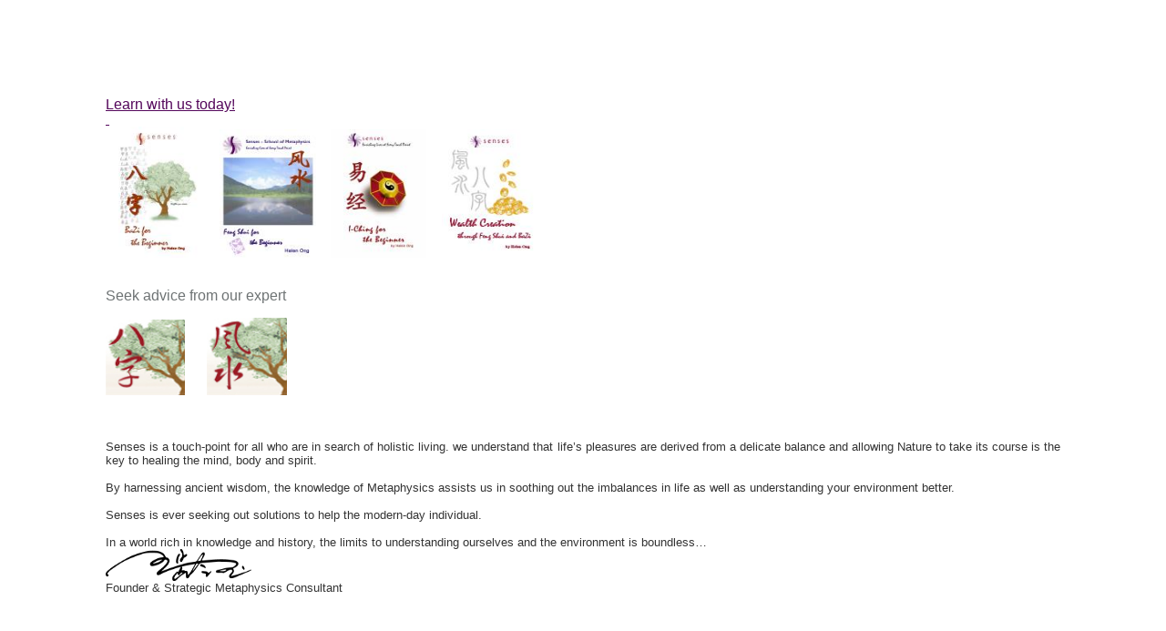

--- FILE ---
content_type: text/html; charset=utf-8
request_url: http://www.senses-asia.com/main.aspx
body_size: 20347
content:

<!DOCTYPE HTML PUBLIC "-//W3C//DTD HTML 4.01 Transitional//EN">
<html>
<head>
<meta http-equiv="Content-Type" content="text/html; charset=iso-8859-1">
<title>Home- Senses-Asia.com</title>
<script type="text/javascript" src="js-shar/default.js"></script>

<link href="default.css" rel="stylesheet" type="text/css">
</head>
<body leftmargin="0" topmargin="0" marginwidth="0" marginheight="0" bgcolor="#FFFFFF">
<form method="post" action="./main.aspx" id="frmMainForm">
<div class="aspNetHidden">
<input type="hidden" name="__VIEWSTATE" id="__VIEWSTATE" value="/[base64]/[base64]" />
</div>

<div class="aspNetHidden">

	<input type="hidden" name="__VIEWSTATEGENERATOR" id="__VIEWSTATEGENERATOR" value="202EA31B" />
</div>
  <br>
  <br>
  <table cellpadding="0" cellspacing="0" border="0" width="100%" height="100%">
    <tr>
      <td align="center" valign="top"><table width="85%" border="0" cellpadding="0" cellspacing="0" bgcolor="#FFFFFF" id="tbContent" style="padding:0px;">
          <tr>
            <td><table width="100%" border="0" cellpadding="0" cellspacing="0">
              <tr>
                <td id="senses_left_menu_bg" width="130" align="center" valign="top" style="background:#542B43 url(img/menuback.jpg) no-repeat top center;"><div style="width:100%; background-color:#FFFFFF;"></td>
                    <!-- <script type="text/javascript" src="js-shar/logoswf.js"></script> -->
                <td align="center">  
				</div>
                    <br>
                    <br>
                    <table width="100%" border="0" cellpadding="10" cellspacing="0" id="tblMenu">
                      <tr>
                        <td align="center"><a href="main.aspx">Home</a></td>
                      </tr>
                      <tr>
                        <td align="center"><a href="content.aspx?Id=3">About Us</a></td>
                      </tr>
                      <tr>
                        <td align="center"><a href="media.aspx">Where's Helen?</a></td>
                      </tr>
                      <tr>
                        <td align="center"><a href="happenings.aspx">In The News</a></td>
                      </tr>
                      <tr>
                        <td align="center"><a href="content.aspx?Id=18">Consultation</a></td>
                      </tr>
                      <tr>
                        <td align="center"><a href="courses.aspx">Courses</a></td>
                      </tr>
                      <tr>
                        <td align="center"><a href="contact.aspx">Reach Us</a></td>
                      </tr>
                      <tr>
                        <td id="tdSubscribe" align="center"><a href="javascript:showSubscribe();">Subscribe</a>
                            <span id="lblSubscribe"></span>                
                        </td>
                      </tr>
                    </table>
                  <br>
                    <br>
                    <br>
                    <br></td>
                <td valign="top" style="background:#ffffff repeat-x bottom left"><table width="100%"  border="0" cellspacing="0" cellpadding="0">
                    <tr>
                      <td id="flash_banner" height="120" align="center"><script type="text/javascript" src="js-shar/sloganswf.js"></script>
                      </td>
                    </tr>
                    <tr>
                      <td id="senses_table_top" align="center">
<a href="http://www.senses-asia.com/content.aspx?Id=64"><img src="img/romance_thumb.jpg" alt="Romance &amp; Relationships" width="57" height="57" border="0" style="margin-right:15px;"></a>
<a href="http://www.senses-asia.com/content.aspx?Id=84"><img src="img/beauty_thumb.jpg" alt="Beauty &amp; Health" width="57" height="57" border="0" style="margin-right:15px;"></a>
<a href="http://www.senses-asia.com/content.aspx?Id=81"><img src="img/Career_thumb.jpg" alt="Corporate &amp; Career" width="57" height="57" border="0" style="margin-right:15px;"></a>
<a href="http://www.senses-asia.com/content.aspx?Id=65"><img src="img/Developing_thumb.jpg" alt="Developing Your Child" width="57" height="57" border="0" style="margin-right:15px;"></a>
<a href="http://www.senses-asia.com/content.aspx?Id=68"><img src="img/Interior_thumb.jpg" alt="Interior Design" width="57" height="57" border="0" style="margin-right:15px;"></a>
<a href="http://www.senses-asia.com/baziChart.aspx"><img src="img/courseBazi.jpg" alt="Plot Bazi Chart" width="57" height="57" border="0" style="margin-right:15px;"></a>

</td>
                    </tr>
                    <tr>
                      <td align="center" style="padding:20px;"><div style="width:100%; text-align:left;"> <span class="subheader">
                        
                        </span><br>
                        <br>
                          


<p align="justify" style="margin: 0in 0in 0pt;"><a href="
<p align="justify" style="margin: 0in 0in 0pt;"><span style="font-size: 11pt;"><span class="black11"><span style="color: rgb(51, 51, 51); font-size: 11pt;"><span class="mistraltext"><span class="black11"><span style="color: rgb(51, 51, 51); font-size: 11pt;"></span><span style="color: rgb(51, 51, 51); font-size: 11pt;"><font size="2" /></span></span></span></span></span></span> <br />
</p>
<p align="justify" style="margin: 0in 0in 0pt;"><br />
</p>
<p align="justify" style="margin: 0in 0in 0pt;"> <font size="3">Learn with us today! <br />
</font></p>
<p align="justify" style="margin: 0in 0in 0pt;">&nbsp;</p>
<p align="justify" style="margin: 0in 0in 0pt;"><font size="3"></font><a href="/coursedetail.aspx?Id=130"><img width="109" height="144" border="0" src="/media/Image/Home_Bazi beg.JPG" alt="BaZi Beginner" /></a>&nbsp;&nbsp;&nbsp; <a href="/coursedetail.aspx?Id=131"><img width="106" height="141" border="0" src="/media/Image/Home_ FengShui beg.JPG" alt="Feng Shui Course" /></a>&nbsp;&nbsp;&nbsp; <a href="/coursedetail.aspx?Id=126"><img width="106" height="141" border="0" src="/media/Image/Home_I-Ching beg.JPG" alt="I- Ching Course" /></a>&nbsp;&nbsp;&nbsp; <a href="/coursedetail.aspx?Id=97"><img width="106" height="141" border="0" src="/media/Image/Home_Wealth Creation.JPG" alt="Wealth Creation Through Feng Shui &amp; BaZi - 18 March 2013" /></a></p>
<p align="justify" style="margin: 0in 0in 0pt;">&nbsp;</p>
<p align="justify" style="margin: 0in 0in 0pt;">&nbsp;</p>
<p align="justify" style="margin: 0in 0in 0pt;"><font size="3"><font size="3">Seek advice from our&nbsp;expert <br />
</font></font><br />
<font size="3"><a href="/content.aspx?Id=92"><img width="100" height="87" border="0" src="/media/Image/BaZee.jpg" alt="BaZi Consultation" style="width: 87px; height: 83px;" /></a>&nbsp;&nbsp; &nbsp;&nbsp;&nbsp;<a href="/content.aspx?Id=93"><img width="102" height="90" border="0" src="/media/Image/fengshuee.jpg" alt="Feng Shui Audit" style="width: 88px; height: 85px;" /></a>&nbsp;&nbsp; <br />
</font></p>
<p align="justify" style="margin: 0in 0in 0pt;">&nbsp;</p>
<p align="justify" style="margin: 0in 0in 0pt;"><span style="font-size: 11pt;"><span class="black11"><span style="color: rgb(51, 51, 51); font-size: 11pt;"><span class="mistraltext"><span class="black11"><span style="color: rgb(51, 51, 51); font-size: 11pt;"><font size="2"><br />
</font></span></span></span></span></span></span></p>
<p align="justify" style="margin: 0in 0in 0pt;"><span style="font-size: 11pt;"><span class="black11"><span style="color: rgb(51, 51, 51); font-size: 11pt;"><span class="mistraltext"><span class="black11"><span style="color: rgb(51, 51, 51); font-size: 11pt;"><font size="2"><br />
</font></span></span></span></span></span></span></p>
<p align="justify" style="margin: 0in 0in 0pt;"><span style="font-size: 11pt;"><span class="black11"><span style="color: rgb(51, 51, 51); font-size: 11pt;"><span class="mistraltext"><span class="black11"><span style="color: rgb(51, 51, 51); font-size: 11pt;"><font size="2">Senses is a touch-point for all who are in search of holistic living. we </font></span><span style="color: rgb(51, 51, 51); font-size: 11pt;"><font size="2">understand  that life’s pleasures are derived from a delicate balance and allowing  Nature to take its course is the key to healing the mind, body and  spirit.<br />
<br />
By harnessing ancient wisdom, the knowledge of Metaphysics assists us in  soothing out the imbalances in life as well as understanding your  environment better.<br />
<br />
Senses is ever seeking out solutions to help the modern-day individual.<br />
<br />
In a world rich in knowledge and history, the limits to understanding ourselves and the environment is boundless… </font></span></span></span></span></span></span> </p>
<p align="justify" style="margin: 0in 0in 0pt;"><span style="font-size: 11pt;"><span class="black11"><span style="color: rgb(51, 51, 51); font-size: 11pt;"><span class="mistraltext"><span class="black11"><span style="color: rgb(51, 51, 51); font-size: 11pt;"></span></span></span></span></span></span></p>
<p align="justify" style="margin: 0in 0in 0pt;"><span style="font-size: 11pt;"><span class="black11"><span style="color: rgb(51, 51, 51); font-size: 11pt;"><span class="mistraltext"><span class="black11"><span style="color: rgb(51, 51, 51); font-size: 11pt;"></span></span></span></span></span></span></p>
<span style="font-size: 11pt;"><span class="black11"><span style="color: rgb(51, 51, 51); font-size: 11pt;"><span class="mistraltext"><span class="black11"><span style="color: rgb(51, 51, 51); font-size: 11pt;">
<p align="justify" style="margin: 0in 0in 0pt;"><span style="font-size: 11pt;"><span class="black11"><span style="color: rgb(51, 51, 51); font-size: 11pt;"><font size="2"><img width="154" height="38" src="/media/Image/helen_signature_black.png" alt="" style="width: 160px; height: 35px;" /></font></span></span></span></p>
<p align="justify" style="margin: 0in 0in 0pt;"><span style="font-size: 11pt;"><span class="black11"><span style="color: rgb(51, 51, 51); font-size: 11pt;"><font size="2">Founder &amp; Strategic Metaphysics Consultant</font></span></span></span></p>
</span></span></span></span></span></span>
<p align="justify" style="margin: 0in 0in 0pt;">                            <br />
<span style="font-size: 11pt;"><span class="black11"><span style="color: rgb(51, 51, 51); font-size: 11pt;"></span></span></span> </p>
<span style="font-size: 11pt;"><span class="black11"><span style="color: rgb(51, 51, 51); font-size: 11pt;"><span class="mistraltext"><span class="black11"><span style="color: rgb(51, 51, 51); font-size: 11pt;" /></span></span></span></span></span>


                      </div></td>
                    </tr>
                </table></td>
                <td id="senses_closing_table" width="1%" valign="top" style="background:url(img/mainback.gif) repeat-x bottom left; padding:0px;"><img src="/media/Image/HelenHk.jpg" alt="" border="0"></td>
              </tr>
              <tr align="right" valign="bottom" style="display:none;">
                <td colspan="3" align="right" valign="bottom">Copyright &copy; 2006 by Senses</td>
              </tr>
            </table></td>
          </tr>
      </table></td>
    </tr>
  </table>
  <div id="divSubscribe" style="position:absolute; width:150px; height:100px; border:1px solid #666666; background-color:#FFFFFF; left: 0px; top: 406px; display:none;">
    <table border="0" cellspacing="0" cellpadding="2" width="100%">
	  <tr>
	    <td colspan="2">Join our mailing list:</td>
	  </tr>
      <tr>
        <td>Name:</td>
        <td><input name="txtSignUpName" type="text" id="txtSignUpName" class="textbox" style="width:100px;" /></td>
      </tr>
      <tr>
        <td>Email:</td>
        <td><input name="txtSignUpEmail" type="text" id="txtSignUpEmail" class="textbox" style="width:100px;" /></td>
      </tr>
      <tr>
        <td colspan="2" align="center"><input type="submit" name="btnSubmit" value="Join" onclick="return validateSignup();" id="btnSubmit" class="button" style="width:50px;" /> <input type="button" class="button" onClick="javascript:showSubscribe(150, 200);" value="Close" style="width:50px;" /></td>
      </tr>
    </table>
  </div>
</form>
</body>
</html>


--- FILE ---
content_type: text/css
request_url: http://www.senses-asia.com/default.css
body_size: 3631
content:
/* ###############################
START Senses.Live Styling Edits 
###############################*/

#senses_table_top {
	display: none;
}

#tblmenu {
	display: none;
}

#flash_banner {
	display: none;
}

#senses_left_menu_bg {
	display: none;
}

#senses_closing_table {
	display: none;
}

.dropdownlist {
	color: #000000;
 	border: 1px solid #a0a0a0;
	padding: 20px;
	background-color: #ffffff;
	font-size: 14px;
}

.button {
	font-family:;
	font-size:14px;
	color:#ffffff;
	background-color: #490C66;
	border-style: none;
	margin-left: 10px;
	padding: 5px 15px;
}

.button:hover {
	background-color: #9B1C27;
}

/* ###############################
END Senses.Live Styling Edits 
###############################*/

body, td {
	font-family: GillSans, "Gill Sans MT", Tahoma, sans-serif;
	font-size: 12px;
	color: #6E7374;
}
table {
  border-collapse:collapse;
}
h1, .header {
	font-family: GillSans, "Gill Sans MT", Tahoma, sans-serif;
	font-size: 38px;
	color: #6E7374;
}
h2, .subheader {
	font-family: GillSans, "Gill Sans MT", Tahoma, sans-serif;
	font-size: 20px;
	color: #6E7374;
	font-variant:normal;
	font-weight:bold;
	text-align:left;
}
a {
	color: #54075B;
	text-decoration:underline;
}
a:hover {
 	color:#000000;
}
.black11, .black11:link, .black11:active {
	font-family: GillSans, "Gill Sans MT", Tahoma, sans-serif;
	font-size: 11px;
	color: #000000;
}
.mistraltext, .mistraltext:link, .mistraltext:active {
	font-family: Mistral, GillSans, "Gill Sans MT", Tahoma, sans-serif;;
	font-size: 18px;
	color: #6E7374;
}
.grey11, .grey11:link, .grey11:active {
	font-family: GillSans, "Gill Sans MT", Tahoma, sans-serif;
	font-size: 11px;
	color: #6E7374;
}
.grey20, .grey20:link, .grey20:active {
	font-family: GillSans, "Gill Sans MT", Tahoma, sans-serif;
	font-size: 20px;
	color: #6E7374;
}

a.menu:hover, a.black11:hover, a.grey11:hover, a.grey20:hover {
	color: #6E7374;
}

#tblMenu a {
	font-family: GillSans, "Gill Sans MT", Tahoma, sans-serif;
	font-size: 12px;
	color: #FFFFFF;
	text-decoration:none;
	letter-spacing: 2px;
	font-weight:bold;
}
#tblMenu a:hover {
	color: #FEE09D;
}
#tblMenu span {
	font-family: GillSans, "Gill Sans MT", Tahoma, sans-serif;
	font-size: 10px;
	color: #FF0033;
}
.red11, .red11:link, .red11:active {
	font-family: Tahoma, sans-serif;
	font-size: 11px;
	color: #FF0000;
	font-weight:bold;
}
a.red11:hover {
	color: #000000;
}
.purple11, .purple11:link, .purple11:active {
	font-family: Tahoma, sans-serif;
	font-size: 11px;
	color: #54075B;
}
a.purple11:hover {
	color: #000000;
}

.textbox {
  font-family: Tahoma, Helvetica, sans-serif;
  font-size: 11px;
  background-color:#F1F1F1;
  color: #000000;
  border-top: 1px solid #CCCCCC;
  border-left: 1px solid #CCCCCC;
  border-right: 1px solid #E5E5E5;
  border-bottom: 1px solid #E5E5E5;
}
.disabledtextbox {
  font-family: Tahoma, Helvetica, sans-serif;
  font-size: 11px;
  background-color: #FFFFFF;
  color: #CCCCCC;
  border-top: 1px solid #DDDDDD;
  border-left: 1px solid #DDDDDD;
  border-right: 1px solid #EEEEEE;
  border-bottom: 1px solid #EEEEEE;
}
.disabled {
  color:#CCCCCC;
}

.disableddropdownlist {
  font-family: Tahoma, Helvetica, sans-serif;
  font-size: 11px;
  background-color: #FFFFFF;
  color: #CCCCCC;
}
.innerheader {
  border:1px solid #CCCCCC;
  background-color:#EEEEEE;
  font-size:11px;
  font-weight:bold;
  color: #54075B;
}
.innercell {
  font-size:11px;
  border:1px solid #CCCCCC;
  background-color:#FFFFFF;
}


--- FILE ---
content_type: application/javascript
request_url: http://www.senses-asia.com/js-shar/default.js
body_size: 1259
content:
<!--
  // declarations
  containerName = "tblMain";
  maxwidth = 1000;
  
  window.onresize = setContainerSize;
  
  function setContainerSize() {
	var currWidth = (document.body.clientWidth) ? document.body.clientWidth : window.innerWidth;
	if(currWidth && document.getElementById) {
	  document.getElementById(containerName).width = (currWidth > maxwidth) ? maxwidth : currWidth;
	}
  }
  
  function showSubscribe(win_width, win_height) {

    var divSubscribe = document.getElementById("divSubscribe");
    	if(divSubscribe) {
	  x = Math.ceil(((screen.width - (screen.width*0.85)) / 2) + 100);
	  
	  divSubscribe.style.left = (x + "px");
	  divSubscribe.style.display = divSubscribe.style.display == "none" ? "" : "none";
	}
  }

  function validateSignup() {
	var name = document.getElementById("txtSignUpName").value;
	var email = document.getElementById("txtSignUpEmail").value;
	var emailExp = /^([\w-\.]+)@((\[[0-9]{1,3}\.[0-9]{1,3}\.[0-9]{1,3}\.)|(([\w-]+\.)+))([a-zA-Z]{2,4}|[0-9]{1,3})(\]?)$/
	if(name == "" || email == "") {
		alert("Name and Email are required for signup.");
		return false;
	}
	if(!emailExp.test(email)) {
		alert("Invalid Email for signup.");
		return false;
	}
	return true;
  }
//-->

--- FILE ---
content_type: application/javascript
request_url: http://www.senses-asia.com/js-shar/sloganswf.js
body_size: 730
content:
<!--
document.write('<object classid="clsid:d27cdb6e-ae6d-11cf-96b8-444553540000" codebase="http://fpdownload.macromedia.com/pub/shockwave/cabs/flash/swflash.cab#version=8,0,0,0" width="400" height="60" id="slogan" align="middle">');
document.write('<param name="allowScriptAccess" value="sameDomain" />');
document.write('<param name="movie" value="img/slogan.swf" /><param name="quality" value="high" /><param name="bgcolor" value="#ffffff" /><embed src="img/slogan.swf" quality="high" bgcolor="#ffffff" width="400" height="60" name="slogan" align="middle" allowScriptAccess="sameDomain" type="application/x-shockwave-flash" pluginspage="http://www.macromedia.com/go/getflashplayer" />');
document.write('</object>');
//-->